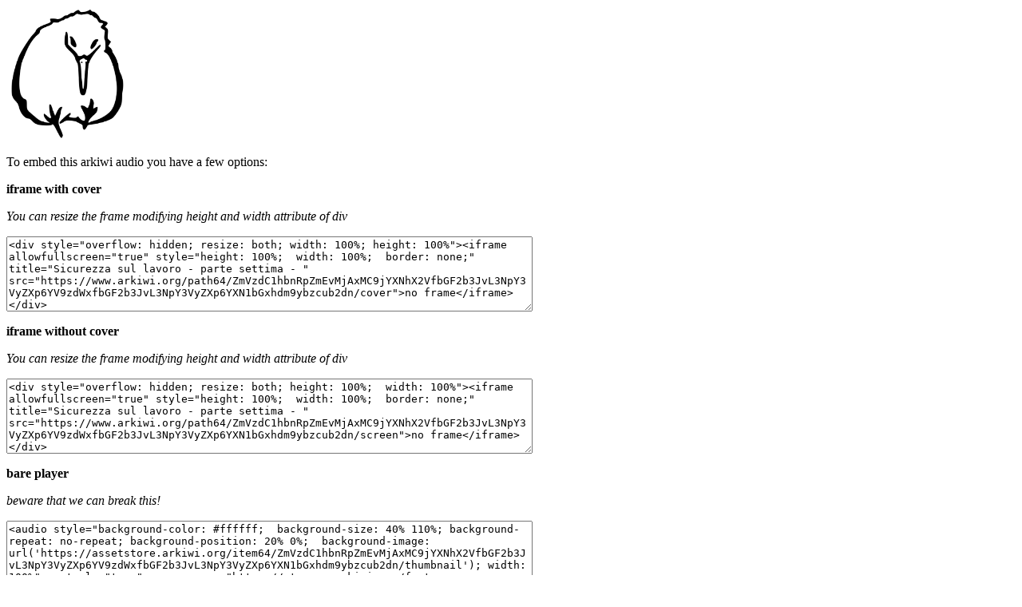

--- FILE ---
content_type: text/html; charset=UTF-8
request_url: https://www.arkiwi.org/path64/ZmVzdC1hbnRpZmEvMjAxMC9jYXNhX2VfbGF2b3JvL3NpY3VyZXp6YV9zdWxfbGF2b3JvL3NpY3VyZXp6YXN1bGxhdm9ybzcub2dn/embed
body_size: 585
content:
<head xmlns:rdf="http://www.w3.org/1999/02/22-rdf-syntax-ns#" xmlns:dc="http://purl.org/dc/elements/1.1/" xmlns:arav="http://arkiwi.wiki.esiliati.org/index.php/StrutturaXML"><script type="text/javascript" src="/arav_jscri/ajaxpage.js"></script></head><body xmlns:rdf="http://www.w3.org/1999/02/22-rdf-syntax-ns#" xmlns:dc="http://purl.org/dc/elements/1.1/" xmlns:arav="http://arkiwi.wiki.esiliati.org/index.php/StrutturaXML"><img src="/arav_icons/kiwiseduto.png" style="width: 150px"/><p>To embed this arkiwi audio you have a few options:</p><p><b>iframe with cover</b></p><p><i>You can resize the frame modifying height and width attribute of div</i></p><textarea id="iframecoverarea" cols="80" rows="6">
		loading code
	</textarea><script type="text/javascript">
		ajaxpage('https://www.arkiwi.org/path64/ZmVzdC1hbnRpZmEvMjAxMC9jYXNhX2VfbGF2b3JvL3NpY3VyZXp6YV9zdWxfbGF2b3JvL3NpY3VyZXp6YXN1bGxhdm9ybzcub2dn/iframecover','iframecoverarea');
	</script><p><b>iframe without cover</b></p><p><i>You can resize the frame modifying height and width attribute of div</i></p><textarea id="iframeplayarea" cols="80" rows="6">
		loading code
	</textarea><script type="text/javascript">
		ajaxpage('https://www.arkiwi.org/path64/ZmVzdC1hbnRpZmEvMjAxMC9jYXNhX2VfbGF2b3JvL3NpY3VyZXp6YV9zdWxfbGF2b3JvL3NpY3VyZXp6YXN1bGxhdm9ybzcub2dn/iframeplay','iframeplayarea');
	</script><p><b>bare player</b></p><p><i>beware that we can break this!</i></p><textarea id="playerarea" cols="80" rows="8">
		loading code
	</textarea><script type="text/javascript">
		ajaxpage('https://www.arkiwi.org/path64/ZmVzdC1hbnRpZmEvMjAxMC9jYXNhX2VfbGF2b3JvL3NpY3VyZXp6YV9zdWxfbGF2b3JvL3NpY3VyZXp6YXN1bGxhdm9ybzcub2dn/compact','playerarea');
	</script></body>

--- FILE ---
content_type: text/html; charset=UTF-8
request_url: https://www.arkiwi.org/path64/ZmVzdC1hbnRpZmEvMjAxMC9jYXNhX2VfbGF2b3JvL3NpY3VyZXp6YV9zdWxfbGF2b3JvL3NpY3VyZXp6YXN1bGxhdm9ybzcub2dn/iframecover
body_size: 283
content:
<div style="overflow: hidden; resize: both; width: 100%; height: 100%"><iframe allowfullscreen="true" style="height: 100%;  width: 100%;  border: none;" title="Sicurezza sul lavoro - parte settima - " src="https://www.arkiwi.org/path64/ZmVzdC1hbnRpZmEvMjAxMC9jYXNhX2VfbGF2b3JvL3NpY3VyZXp6YV9zdWxfbGF2b3JvL3NpY3VyZXp6YXN1bGxhdm9ybzcub2dn/cover">no frame</iframe></div>

--- FILE ---
content_type: text/html; charset=UTF-8
request_url: https://www.arkiwi.org/path64/ZmVzdC1hbnRpZmEvMjAxMC9jYXNhX2VfbGF2b3JvL3NpY3VyZXp6YV9zdWxfbGF2b3JvL3NpY3VyZXp6YXN1bGxhdm9ybzcub2dn/iframeplay
body_size: 281
content:
<div style="overflow: hidden; resize: both; height: 100%;  width: 100%"><iframe allowfullscreen="true" style="height: 100%;  width: 100%;  border: none;" title="Sicurezza sul lavoro - parte settima - " src="https://www.arkiwi.org/path64/ZmVzdC1hbnRpZmEvMjAxMC9jYXNhX2VfbGF2b3JvL3NpY3VyZXp6YV9zdWxfbGF2b3JvL3NpY3VyZXp6YXN1bGxhdm9ybzcub2dn/screen">no frame</iframe></div>

--- FILE ---
content_type: text/html; charset=UTF-8
request_url: https://www.arkiwi.org/path64/ZmVzdC1hbnRpZmEvMjAxMC9jYXNhX2VfbGF2b3JvL3NpY3VyZXp6YV9zdWxfbGF2b3JvL3NpY3VyZXp6YXN1bGxhdm9ybzcub2dn/compact
body_size: 352
content:
<audio style="background-color: #ffffff;  background-size: 40% 110%; background-repeat: no-repeat; background-position: 20% 0%;  background-image: url('https://assetstore.arkiwi.org/item64/ZmVzdC1hbnRpZmEvMjAxMC9jYXNhX2VfbGF2b3JvL3NpY3VyZXp6YV9zdWxfbGF2b3JvL3NpY3VyZXp6YXN1bGxhdm9ybzcub2dn/thumbnail'); width: 100%" controls="true"><source src="https://storage.arkiwi.org/fest-antifa/2010/casa_e_lavoro/sicurezza_sul_lavoro/sicurezzasullavoro7.ogg" type="audio/ogg"/><source src="https://storage.arav.ventuordici.org/fest-antifa/2010/casa_e_lavoro/sicurezza_sul_lavoro/sicurezzasullavoro7.ogg" type="audio/ogg"/>
</audio>
